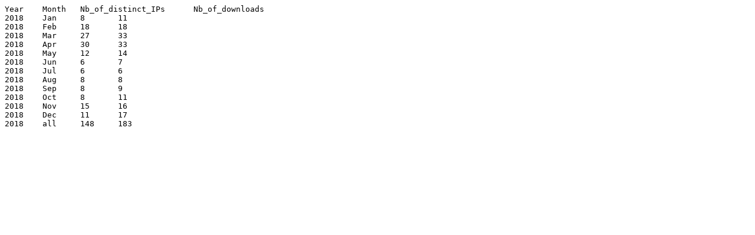

--- FILE ---
content_type: text/plain
request_url: https://bioconductor.org/packages/stats/data-annotation/ragene10stv1probe/ragene10stv1probe_2018_stats.tab
body_size: 180
content:
Year	Month	Nb_of_distinct_IPs	Nb_of_downloads
2018	Jan	8	11
2018	Feb	18	18
2018	Mar	27	33
2018	Apr	30	33
2018	May	12	14
2018	Jun	6	7
2018	Jul	6	6
2018	Aug	8	8
2018	Sep	8	9
2018	Oct	8	11
2018	Nov	15	16
2018	Dec	11	17
2018	all	148	183